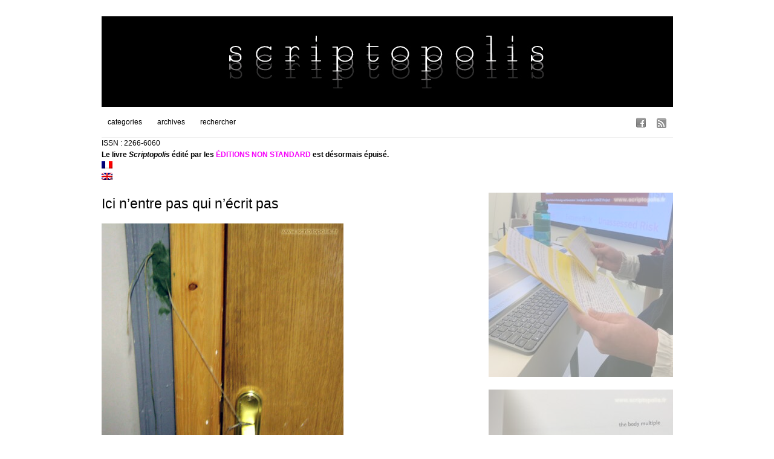

--- FILE ---
content_type: text/html; charset=UTF-8
request_url: http://www.scriptopolis.fr/ici-nentre-pas-qui-necrit-pas/
body_size: 13744
content:
<!DOCTYPE html PUBLIC "-//W3C//DTD XHTML 1.0 Transitional//EN" "http://www.w3.org/TR/xhtml1/DTD/xhtml1-transitional.dtd">
<html xmlns="http://www.w3.org/1999/xhtml">
<head>
	<title>— scriptopolis — &raquo; Ici n&rsquo;entre pas qui n&rsquo;écrit pas</title>
	<meta http-equiv="Content-Type" content="text/html; charset=utf-8" />	
	<meta name="generator" content="WordPress 6.3.7" /> <!-- leave this for stats please -->

	<link rel="stylesheet" href="http://www.scriptopolis.fr/wp-content/themes/imbalance/reset.css" type="text/css" media="screen" />
	<link rel="stylesheet" href="http://www.scriptopolis.fr/wp-content/themes/imbalance/style.css" type="text/css" media="screen" />
	<!--[if IE]><meta http-equiv="X-UA-Compatible" content="IE=edge;chrome=1"><![endif]-->
    <!--[if IE 7]>
        <link rel="stylesheet" href="http://www.scriptopolis.fr/wp-content/themes/imbalance/ie7.css" type="text/css" media="screen" />
    <![endif]-->
    <!--[if IE 6]>
        <link rel="stylesheet" href="http://www.scriptopolis.fr/wp-content/themes/imbalance/ie6.css" type="text/css" media="screen" />
    <![endif]-->
    <link rel="shortcut icon" href="http://www.scriptopolis.fr/wp-content/themes/imbalance/favicon.ico" type="image/x-icon" />
    <link rel="alternate" type="application/rss+xml" title="RSS 2.0" href="https://www.scriptopolis.fr/feed/" />
	<link rel="alternate" type="text/xml" title="RSS .92" href="https://www.scriptopolis.fr/feed/rss/" />
	<link rel="alternate" type="application/atom+xml" title="Atom 0.3" href="https://www.scriptopolis.fr/feed/atom/" />
	<link rel="pingback" href="http://www.scriptopolis.fr/xmlrpc.php" />

		    <meta name='robots' content='max-image-preview:large' />
<link rel='dns-prefetch' href='//secure.gravatar.com' />
<link rel='dns-prefetch' href='//stats.wp.com' />
<link rel='dns-prefetch' href='//v0.wordpress.com' />
<link rel="alternate" type="application/rss+xml" title="— scriptopolis — &raquo; Ici n&rsquo;entre pas qui n&rsquo;écrit pas Flux des commentaires" href="https://www.scriptopolis.fr/ici-nentre-pas-qui-necrit-pas/feed/" />
<script type="text/javascript">
window._wpemojiSettings = {"baseUrl":"https:\/\/s.w.org\/images\/core\/emoji\/14.0.0\/72x72\/","ext":".png","svgUrl":"https:\/\/s.w.org\/images\/core\/emoji\/14.0.0\/svg\/","svgExt":".svg","source":{"concatemoji":"http:\/\/www.scriptopolis.fr\/wp-includes\/js\/wp-emoji-release.min.js?ver=6.3.7"}};
/*! This file is auto-generated */
!function(i,n){var o,s,e;function c(e){try{var t={supportTests:e,timestamp:(new Date).valueOf()};sessionStorage.setItem(o,JSON.stringify(t))}catch(e){}}function p(e,t,n){e.clearRect(0,0,e.canvas.width,e.canvas.height),e.fillText(t,0,0);var t=new Uint32Array(e.getImageData(0,0,e.canvas.width,e.canvas.height).data),r=(e.clearRect(0,0,e.canvas.width,e.canvas.height),e.fillText(n,0,0),new Uint32Array(e.getImageData(0,0,e.canvas.width,e.canvas.height).data));return t.every(function(e,t){return e===r[t]})}function u(e,t,n){switch(t){case"flag":return n(e,"\ud83c\udff3\ufe0f\u200d\u26a7\ufe0f","\ud83c\udff3\ufe0f\u200b\u26a7\ufe0f")?!1:!n(e,"\ud83c\uddfa\ud83c\uddf3","\ud83c\uddfa\u200b\ud83c\uddf3")&&!n(e,"\ud83c\udff4\udb40\udc67\udb40\udc62\udb40\udc65\udb40\udc6e\udb40\udc67\udb40\udc7f","\ud83c\udff4\u200b\udb40\udc67\u200b\udb40\udc62\u200b\udb40\udc65\u200b\udb40\udc6e\u200b\udb40\udc67\u200b\udb40\udc7f");case"emoji":return!n(e,"\ud83e\udef1\ud83c\udffb\u200d\ud83e\udef2\ud83c\udfff","\ud83e\udef1\ud83c\udffb\u200b\ud83e\udef2\ud83c\udfff")}return!1}function f(e,t,n){var r="undefined"!=typeof WorkerGlobalScope&&self instanceof WorkerGlobalScope?new OffscreenCanvas(300,150):i.createElement("canvas"),a=r.getContext("2d",{willReadFrequently:!0}),o=(a.textBaseline="top",a.font="600 32px Arial",{});return e.forEach(function(e){o[e]=t(a,e,n)}),o}function t(e){var t=i.createElement("script");t.src=e,t.defer=!0,i.head.appendChild(t)}"undefined"!=typeof Promise&&(o="wpEmojiSettingsSupports",s=["flag","emoji"],n.supports={everything:!0,everythingExceptFlag:!0},e=new Promise(function(e){i.addEventListener("DOMContentLoaded",e,{once:!0})}),new Promise(function(t){var n=function(){try{var e=JSON.parse(sessionStorage.getItem(o));if("object"==typeof e&&"number"==typeof e.timestamp&&(new Date).valueOf()<e.timestamp+604800&&"object"==typeof e.supportTests)return e.supportTests}catch(e){}return null}();if(!n){if("undefined"!=typeof Worker&&"undefined"!=typeof OffscreenCanvas&&"undefined"!=typeof URL&&URL.createObjectURL&&"undefined"!=typeof Blob)try{var e="postMessage("+f.toString()+"("+[JSON.stringify(s),u.toString(),p.toString()].join(",")+"));",r=new Blob([e],{type:"text/javascript"}),a=new Worker(URL.createObjectURL(r),{name:"wpTestEmojiSupports"});return void(a.onmessage=function(e){c(n=e.data),a.terminate(),t(n)})}catch(e){}c(n=f(s,u,p))}t(n)}).then(function(e){for(var t in e)n.supports[t]=e[t],n.supports.everything=n.supports.everything&&n.supports[t],"flag"!==t&&(n.supports.everythingExceptFlag=n.supports.everythingExceptFlag&&n.supports[t]);n.supports.everythingExceptFlag=n.supports.everythingExceptFlag&&!n.supports.flag,n.DOMReady=!1,n.readyCallback=function(){n.DOMReady=!0}}).then(function(){return e}).then(function(){var e;n.supports.everything||(n.readyCallback(),(e=n.source||{}).concatemoji?t(e.concatemoji):e.wpemoji&&e.twemoji&&(t(e.twemoji),t(e.wpemoji)))}))}((window,document),window._wpemojiSettings);
</script>
<style type="text/css">
img.wp-smiley,
img.emoji {
	display: inline !important;
	border: none !important;
	box-shadow: none !important;
	height: 1em !important;
	width: 1em !important;
	margin: 0 0.07em !important;
	vertical-align: -0.1em !important;
	background: none !important;
	padding: 0 !important;
}
</style>
	<link rel='stylesheet' id='wp-block-library-css' href='http://www.scriptopolis.fr/wp-includes/css/dist/block-library/style.min.css?ver=6.3.7' type='text/css' media='all' />
<style id='wp-block-library-inline-css' type='text/css'>
.has-text-align-justify{text-align:justify;}
</style>
<style id='activitypub-followers-style-inline-css' type='text/css'>
.activitypub-follower-block.is-style-compact .activitypub-handle,.activitypub-follower-block.is-style-compact .sep{display:none}.activitypub-follower-block.is-style-with-lines ul li{border-bottom:.5px solid;margin-bottom:.5rem;padding-bottom:.5rem}.activitypub-follower-block.is-style-with-lines ul li:last-child{border-bottom:none}.activitypub-follower-block.is-style-with-lines .activitypub-handle,.activitypub-follower-block.is-style-with-lines .activitypub-name{text-decoration:none}.activitypub-follower-block.is-style-with-lines .activitypub-handle:hover,.activitypub-follower-block.is-style-with-lines .activitypub-name:hover{text-decoration:underline}.activitypub-follower-block ul{margin:0!important;padding:0!important}.activitypub-follower-block li{display:flex;margin-bottom:1rem}.activitypub-follower-block img{border-radius:50%;height:40px;margin-right:var(--wp--preset--spacing--20,.5rem);width:40px}.activitypub-follower-block .activitypub-link{align-items:center;color:inherit!important;display:flex;flex-flow:row nowrap;max-width:100%;text-decoration:none!important}.activitypub-follower-block .activitypub-handle,.activitypub-follower-block .activitypub-name{text-decoration:underline;text-decoration-thickness:.8px;text-underline-position:under}.activitypub-follower-block .activitypub-handle:hover,.activitypub-follower-block .activitypub-name:hover{text-decoration:none}.activitypub-follower-block .activitypub-name{font-size:var(--wp--preset--font-size--normal,16px)}.activitypub-follower-block .activitypub-actor{font-size:var(--wp--preset--font-size--small,13px);overflow:hidden;text-overflow:ellipsis;white-space:nowrap}.activitypub-follower-block .sep{padding:0 .2rem}.activitypub-follower-block .wp-block-query-pagination{margin-top:1.5rem}.activitypub-follower-block .activitypub-pager{cursor:default}.activitypub-follower-block .activitypub-pager.current{opacity:.33}.activitypub-follower-block .page-numbers{padding:0 .2rem}.activitypub-follower-block .page-numbers.current{font-weight:700;opacity:1}

</style>
<style id='activitypub-follow-me-style-inline-css' type='text/css'>
.activitypub__modal.components-modal__frame{background-color:#f7f7f7;color:#333}.activitypub__modal.components-modal__frame .components-modal__header-heading,.activitypub__modal.components-modal__frame h4{color:#333;letter-spacing:inherit;word-spacing:inherit}.activitypub__modal.components-modal__frame .components-modal__header .components-button:hover{color:var(--color-white)}.activitypub__dialog{max-width:40em}.activitypub__dialog h4{line-height:1;margin:0}.activitypub__dialog .activitypub-dialog__section{margin-bottom:2em}.activitypub__dialog .activitypub-dialog__remember{margin-top:1em}.activitypub__dialog .activitypub-dialog__description{font-size:var(--wp--preset--font-size--normal,.75rem);margin:.33em 0 1em}.activitypub__dialog .activitypub-dialog__button-group{align-items:flex-end;display:flex;justify-content:flex-end}.activitypub__dialog .activitypub-dialog__button-group svg{height:21px;margin-right:.5em;width:21px}.activitypub__dialog .activitypub-dialog__button-group input{background-color:var(--wp--preset--color--white);border-radius:50px 0 0 50px;border-width:1px;border:1px solid var(--wp--preset--color--black);color:var(--wp--preset--color--black);flex:1;font-size:16px;height:inherit;line-height:1;margin-right:0;padding:15px 23px}.activitypub__dialog .activitypub-dialog__button-group button{align-self:center;background-color:var(--wp--preset--color--black);border-radius:0 50px 50px 0;border-width:1px;color:var(--wp--preset--color--white);font-size:16px;height:inherit;line-height:1;margin-left:0;padding:15px 23px;text-decoration:none}.activitypub__dialog .activitypub-dialog__button-group button:hover{border:inherit}.activitypub-follow-me-block-wrapper{width:100%}.activitypub-follow-me-block-wrapper.has-background .activitypub-profile,.activitypub-follow-me-block-wrapper.has-border-color .activitypub-profile{padding-left:1rem;padding-right:1rem}.activitypub-follow-me-block-wrapper .activitypub-profile{align-items:center;display:flex;padding:1rem 0}.activitypub-follow-me-block-wrapper .activitypub-profile .activitypub-profile__avatar{border-radius:50%;height:75px;margin-right:1rem;width:75px}.activitypub-follow-me-block-wrapper .activitypub-profile .activitypub-profile__content{flex:1;min-width:0}.activitypub-follow-me-block-wrapper .activitypub-profile .activitypub-profile__handle,.activitypub-follow-me-block-wrapper .activitypub-profile .activitypub-profile__name{line-height:1.2;margin:0;overflow:hidden;text-overflow:ellipsis;white-space:nowrap}.activitypub-follow-me-block-wrapper .activitypub-profile .activitypub-profile__name{font-size:1.25em}.activitypub-follow-me-block-wrapper .activitypub-profile .activitypub-profile__follow{align-self:center;background-color:var(--wp--preset--color--black);color:var(--wp--preset--color--white);margin-left:1rem}

</style>
<link rel='stylesheet' id='wp-components-css' href='http://www.scriptopolis.fr/wp-includes/css/dist/components/style.min.css?ver=6.3.7' type='text/css' media='all' />
<style id='activitypub-reactions-style-inline-css' type='text/css'>
.activitypub-reactions h6{border-top:1px solid;border-top-color:var(--wp--preset--color--contrast-2);display:inline-block;padding-top:.5em}.activitypub-reactions .reaction-group{align-items:center;display:flex;gap:.75em;justify-content:flex-start;margin:.5em 0;position:relative;width:100%}@media(max-width:782px){.activitypub-reactions .reaction-group:has(.reaction-avatars:not(:empty)){justify-content:space-between}}.activitypub-reactions .reaction-avatars{align-items:center;display:flex;flex-direction:row;list-style:none;margin:0;padding:0}.activitypub-reactions .reaction-avatars li{margin:0 -10px 0 0;padding:0}.activitypub-reactions .reaction-avatars li:last-child{margin-right:0}.activitypub-reactions .reaction-avatars li a{display:block;text-decoration:none}.activitypub-reactions .reaction-avatars .reaction-avatar{border:.5px solid var(--wp--preset--color--contrast,hsla(0,0%,100%,.8));border-radius:50%;box-shadow:0 0 0 .5px hsla(0,0%,100%,.8),0 1px 3px rgba(0,0,0,.2);height:32px;transition:transform .6s cubic-bezier(.34,1.56,.64,1);width:32px;will-change:transform}.activitypub-reactions .reaction-avatars .reaction-avatar.wave-active{transform:translateY(-5px)}.activitypub-reactions .reaction-avatars .reaction-avatar.wave-active.rotate-clockwise{transform:translateY(-5px) rotate(30deg)}.activitypub-reactions .reaction-avatars .reaction-avatar.wave-active.rotate-counter{transform:translateY(-5px) rotate(-30deg)}.activitypub-reactions .reaction-avatars .reaction-avatar:hover{position:relative;z-index:1}.activitypub-reactions .reaction-label.components-button{color:var(--wp--preset--color--contrast,--wp--preset--color--secondary,#2271b1);flex:0 0 auto;height:auto;padding:0;text-decoration:none;white-space:nowrap}.activitypub-reactions .reaction-label.components-button:hover{color:var(--wp--preset--color--contrast,--wp--preset--color--secondary,#135e96);text-decoration:underline}.activitypub-reactions .reaction-label.components-button:focus:not(:disabled){box-shadow:none;outline:1px solid var(--wp--preset--color--contrast,#135e96);outline-offset:2px}.activitypub-reaction-list{background-color:var(--wp--preset--color--background,var(--wp--preset--color--custom-background,var(--wp--preset--color--base)));list-style:none;margin:0;max-width:300px;padding:.25em 1.3em .25em .7em;width:-moz-max-content;width:max-content}.activitypub-reaction-list ul{margin:0;padding:0}.activitypub-reaction-list li{font-size:var(--wp--preset--font-size--small);margin:0;padding:0}.activitypub-reaction-list a{align-items:center;color:var(--wp--preset--color--contrast,var(--wp--preset--color--secondary));display:flex;font-size:var(--wp--preset--font-size--small,.75rem);gap:.5em;justify-content:flex-start;padding:.5em;text-decoration:none}.activitypub-reaction-list a:hover{text-decoration:underline}.activitypub-reaction-list a img{border-radius:50%;flex:none;height:24px;width:24px}

</style>
<link rel='stylesheet' id='mediaelement-css' href='http://www.scriptopolis.fr/wp-includes/js/mediaelement/mediaelementplayer-legacy.min.css?ver=4.2.17' type='text/css' media='all' />
<link rel='stylesheet' id='wp-mediaelement-css' href='http://www.scriptopolis.fr/wp-includes/js/mediaelement/wp-mediaelement.min.css?ver=6.3.7' type='text/css' media='all' />
<style id='classic-theme-styles-inline-css' type='text/css'>
/*! This file is auto-generated */
.wp-block-button__link{color:#fff;background-color:#32373c;border-radius:9999px;box-shadow:none;text-decoration:none;padding:calc(.667em + 2px) calc(1.333em + 2px);font-size:1.125em}.wp-block-file__button{background:#32373c;color:#fff;text-decoration:none}
</style>
<style id='global-styles-inline-css' type='text/css'>
body{--wp--preset--color--black: #000000;--wp--preset--color--cyan-bluish-gray: #abb8c3;--wp--preset--color--white: #ffffff;--wp--preset--color--pale-pink: #f78da7;--wp--preset--color--vivid-red: #cf2e2e;--wp--preset--color--luminous-vivid-orange: #ff6900;--wp--preset--color--luminous-vivid-amber: #fcb900;--wp--preset--color--light-green-cyan: #7bdcb5;--wp--preset--color--vivid-green-cyan: #00d084;--wp--preset--color--pale-cyan-blue: #8ed1fc;--wp--preset--color--vivid-cyan-blue: #0693e3;--wp--preset--color--vivid-purple: #9b51e0;--wp--preset--gradient--vivid-cyan-blue-to-vivid-purple: linear-gradient(135deg,rgba(6,147,227,1) 0%,rgb(155,81,224) 100%);--wp--preset--gradient--light-green-cyan-to-vivid-green-cyan: linear-gradient(135deg,rgb(122,220,180) 0%,rgb(0,208,130) 100%);--wp--preset--gradient--luminous-vivid-amber-to-luminous-vivid-orange: linear-gradient(135deg,rgba(252,185,0,1) 0%,rgba(255,105,0,1) 100%);--wp--preset--gradient--luminous-vivid-orange-to-vivid-red: linear-gradient(135deg,rgba(255,105,0,1) 0%,rgb(207,46,46) 100%);--wp--preset--gradient--very-light-gray-to-cyan-bluish-gray: linear-gradient(135deg,rgb(238,238,238) 0%,rgb(169,184,195) 100%);--wp--preset--gradient--cool-to-warm-spectrum: linear-gradient(135deg,rgb(74,234,220) 0%,rgb(151,120,209) 20%,rgb(207,42,186) 40%,rgb(238,44,130) 60%,rgb(251,105,98) 80%,rgb(254,248,76) 100%);--wp--preset--gradient--blush-light-purple: linear-gradient(135deg,rgb(255,206,236) 0%,rgb(152,150,240) 100%);--wp--preset--gradient--blush-bordeaux: linear-gradient(135deg,rgb(254,205,165) 0%,rgb(254,45,45) 50%,rgb(107,0,62) 100%);--wp--preset--gradient--luminous-dusk: linear-gradient(135deg,rgb(255,203,112) 0%,rgb(199,81,192) 50%,rgb(65,88,208) 100%);--wp--preset--gradient--pale-ocean: linear-gradient(135deg,rgb(255,245,203) 0%,rgb(182,227,212) 50%,rgb(51,167,181) 100%);--wp--preset--gradient--electric-grass: linear-gradient(135deg,rgb(202,248,128) 0%,rgb(113,206,126) 100%);--wp--preset--gradient--midnight: linear-gradient(135deg,rgb(2,3,129) 0%,rgb(40,116,252) 100%);--wp--preset--font-size--small: 13px;--wp--preset--font-size--medium: 20px;--wp--preset--font-size--large: 36px;--wp--preset--font-size--x-large: 42px;--wp--preset--spacing--20: 0.44rem;--wp--preset--spacing--30: 0.67rem;--wp--preset--spacing--40: 1rem;--wp--preset--spacing--50: 1.5rem;--wp--preset--spacing--60: 2.25rem;--wp--preset--spacing--70: 3.38rem;--wp--preset--spacing--80: 5.06rem;--wp--preset--shadow--natural: 6px 6px 9px rgba(0, 0, 0, 0.2);--wp--preset--shadow--deep: 12px 12px 50px rgba(0, 0, 0, 0.4);--wp--preset--shadow--sharp: 6px 6px 0px rgba(0, 0, 0, 0.2);--wp--preset--shadow--outlined: 6px 6px 0px -3px rgba(255, 255, 255, 1), 6px 6px rgba(0, 0, 0, 1);--wp--preset--shadow--crisp: 6px 6px 0px rgba(0, 0, 0, 1);}:where(.is-layout-flex){gap: 0.5em;}:where(.is-layout-grid){gap: 0.5em;}body .is-layout-flow > .alignleft{float: left;margin-inline-start: 0;margin-inline-end: 2em;}body .is-layout-flow > .alignright{float: right;margin-inline-start: 2em;margin-inline-end: 0;}body .is-layout-flow > .aligncenter{margin-left: auto !important;margin-right: auto !important;}body .is-layout-constrained > .alignleft{float: left;margin-inline-start: 0;margin-inline-end: 2em;}body .is-layout-constrained > .alignright{float: right;margin-inline-start: 2em;margin-inline-end: 0;}body .is-layout-constrained > .aligncenter{margin-left: auto !important;margin-right: auto !important;}body .is-layout-constrained > :where(:not(.alignleft):not(.alignright):not(.alignfull)){max-width: var(--wp--style--global--content-size);margin-left: auto !important;margin-right: auto !important;}body .is-layout-constrained > .alignwide{max-width: var(--wp--style--global--wide-size);}body .is-layout-flex{display: flex;}body .is-layout-flex{flex-wrap: wrap;align-items: center;}body .is-layout-flex > *{margin: 0;}body .is-layout-grid{display: grid;}body .is-layout-grid > *{margin: 0;}:where(.wp-block-columns.is-layout-flex){gap: 2em;}:where(.wp-block-columns.is-layout-grid){gap: 2em;}:where(.wp-block-post-template.is-layout-flex){gap: 1.25em;}:where(.wp-block-post-template.is-layout-grid){gap: 1.25em;}.has-black-color{color: var(--wp--preset--color--black) !important;}.has-cyan-bluish-gray-color{color: var(--wp--preset--color--cyan-bluish-gray) !important;}.has-white-color{color: var(--wp--preset--color--white) !important;}.has-pale-pink-color{color: var(--wp--preset--color--pale-pink) !important;}.has-vivid-red-color{color: var(--wp--preset--color--vivid-red) !important;}.has-luminous-vivid-orange-color{color: var(--wp--preset--color--luminous-vivid-orange) !important;}.has-luminous-vivid-amber-color{color: var(--wp--preset--color--luminous-vivid-amber) !important;}.has-light-green-cyan-color{color: var(--wp--preset--color--light-green-cyan) !important;}.has-vivid-green-cyan-color{color: var(--wp--preset--color--vivid-green-cyan) !important;}.has-pale-cyan-blue-color{color: var(--wp--preset--color--pale-cyan-blue) !important;}.has-vivid-cyan-blue-color{color: var(--wp--preset--color--vivid-cyan-blue) !important;}.has-vivid-purple-color{color: var(--wp--preset--color--vivid-purple) !important;}.has-black-background-color{background-color: var(--wp--preset--color--black) !important;}.has-cyan-bluish-gray-background-color{background-color: var(--wp--preset--color--cyan-bluish-gray) !important;}.has-white-background-color{background-color: var(--wp--preset--color--white) !important;}.has-pale-pink-background-color{background-color: var(--wp--preset--color--pale-pink) !important;}.has-vivid-red-background-color{background-color: var(--wp--preset--color--vivid-red) !important;}.has-luminous-vivid-orange-background-color{background-color: var(--wp--preset--color--luminous-vivid-orange) !important;}.has-luminous-vivid-amber-background-color{background-color: var(--wp--preset--color--luminous-vivid-amber) !important;}.has-light-green-cyan-background-color{background-color: var(--wp--preset--color--light-green-cyan) !important;}.has-vivid-green-cyan-background-color{background-color: var(--wp--preset--color--vivid-green-cyan) !important;}.has-pale-cyan-blue-background-color{background-color: var(--wp--preset--color--pale-cyan-blue) !important;}.has-vivid-cyan-blue-background-color{background-color: var(--wp--preset--color--vivid-cyan-blue) !important;}.has-vivid-purple-background-color{background-color: var(--wp--preset--color--vivid-purple) !important;}.has-black-border-color{border-color: var(--wp--preset--color--black) !important;}.has-cyan-bluish-gray-border-color{border-color: var(--wp--preset--color--cyan-bluish-gray) !important;}.has-white-border-color{border-color: var(--wp--preset--color--white) !important;}.has-pale-pink-border-color{border-color: var(--wp--preset--color--pale-pink) !important;}.has-vivid-red-border-color{border-color: var(--wp--preset--color--vivid-red) !important;}.has-luminous-vivid-orange-border-color{border-color: var(--wp--preset--color--luminous-vivid-orange) !important;}.has-luminous-vivid-amber-border-color{border-color: var(--wp--preset--color--luminous-vivid-amber) !important;}.has-light-green-cyan-border-color{border-color: var(--wp--preset--color--light-green-cyan) !important;}.has-vivid-green-cyan-border-color{border-color: var(--wp--preset--color--vivid-green-cyan) !important;}.has-pale-cyan-blue-border-color{border-color: var(--wp--preset--color--pale-cyan-blue) !important;}.has-vivid-cyan-blue-border-color{border-color: var(--wp--preset--color--vivid-cyan-blue) !important;}.has-vivid-purple-border-color{border-color: var(--wp--preset--color--vivid-purple) !important;}.has-vivid-cyan-blue-to-vivid-purple-gradient-background{background: var(--wp--preset--gradient--vivid-cyan-blue-to-vivid-purple) !important;}.has-light-green-cyan-to-vivid-green-cyan-gradient-background{background: var(--wp--preset--gradient--light-green-cyan-to-vivid-green-cyan) !important;}.has-luminous-vivid-amber-to-luminous-vivid-orange-gradient-background{background: var(--wp--preset--gradient--luminous-vivid-amber-to-luminous-vivid-orange) !important;}.has-luminous-vivid-orange-to-vivid-red-gradient-background{background: var(--wp--preset--gradient--luminous-vivid-orange-to-vivid-red) !important;}.has-very-light-gray-to-cyan-bluish-gray-gradient-background{background: var(--wp--preset--gradient--very-light-gray-to-cyan-bluish-gray) !important;}.has-cool-to-warm-spectrum-gradient-background{background: var(--wp--preset--gradient--cool-to-warm-spectrum) !important;}.has-blush-light-purple-gradient-background{background: var(--wp--preset--gradient--blush-light-purple) !important;}.has-blush-bordeaux-gradient-background{background: var(--wp--preset--gradient--blush-bordeaux) !important;}.has-luminous-dusk-gradient-background{background: var(--wp--preset--gradient--luminous-dusk) !important;}.has-pale-ocean-gradient-background{background: var(--wp--preset--gradient--pale-ocean) !important;}.has-electric-grass-gradient-background{background: var(--wp--preset--gradient--electric-grass) !important;}.has-midnight-gradient-background{background: var(--wp--preset--gradient--midnight) !important;}.has-small-font-size{font-size: var(--wp--preset--font-size--small) !important;}.has-medium-font-size{font-size: var(--wp--preset--font-size--medium) !important;}.has-large-font-size{font-size: var(--wp--preset--font-size--large) !important;}.has-x-large-font-size{font-size: var(--wp--preset--font-size--x-large) !important;}
.wp-block-navigation a:where(:not(.wp-element-button)){color: inherit;}
:where(.wp-block-post-template.is-layout-flex){gap: 1.25em;}:where(.wp-block-post-template.is-layout-grid){gap: 1.25em;}
:where(.wp-block-columns.is-layout-flex){gap: 2em;}:where(.wp-block-columns.is-layout-grid){gap: 2em;}
.wp-block-pullquote{font-size: 1.5em;line-height: 1.6;}
</style>
<link rel='stylesheet' id='arpw-style-css' href='http://www.scriptopolis.fr/wp-content/plugins/advanced-random-posts-widget/assets/css/arpw-frontend.css?ver=6.3.7' type='text/css' media='all' />
<link rel='stylesheet' id='wp-pagenavi-css' href='http://www.scriptopolis.fr/wp-content/plugins/wp-pagenavi/pagenavi-css.css?ver=2.70' type='text/css' media='all' />
<link rel='stylesheet' id='jetpack_css-css' href='http://www.scriptopolis.fr/wp-content/plugins/jetpack/css/jetpack.css?ver=13.0.1' type='text/css' media='all' />
<script type='text/javascript' src='http://www.scriptopolis.fr/wp-includes/js/jquery/jquery.min.js?ver=3.7.0' id='jquery-core-js'></script>
<script type='text/javascript' src='http://www.scriptopolis.fr/wp-includes/js/jquery/jquery-migrate.min.js?ver=3.4.1' id='jquery-migrate-js'></script>
<link rel="https://api.w.org/" href="https://www.scriptopolis.fr/wp-json/" /><link rel="alternate" type="application/json" href="https://www.scriptopolis.fr/wp-json/wp/v2/posts/1346" /><link rel="EditURI" type="application/rsd+xml" title="RSD" href="https://www.scriptopolis.fr/xmlrpc.php?rsd" />
<meta name="generator" content="WordPress 6.3.7" />
<link rel="canonical" href="https://www.scriptopolis.fr/ici-nentre-pas-qui-necrit-pas/" />
<link rel='shortlink' href='https://wp.me/pDxzW-lI' />
<link rel="alternate" type="application/json+oembed" href="https://www.scriptopolis.fr/wp-json/oembed/1.0/embed?url=https%3A%2F%2Fwww.scriptopolis.fr%2Fici-nentre-pas-qui-necrit-pas%2F" />
<link rel="alternate" type="text/xml+oembed" href="https://www.scriptopolis.fr/wp-json/oembed/1.0/embed?url=https%3A%2F%2Fwww.scriptopolis.fr%2Fici-nentre-pas-qui-necrit-pas%2F&#038;format=xml" />
                <script>
                    var ajaxUrl = 'https://www.scriptopolis.fr/wp-admin/admin-ajax.php';
                </script>
        <style type="text/css">
.qtranxs_flag_fr {background-image: url(http://www.scriptopolis.fr/wp-content/plugins/qtranslate-x/flags/fr.png); background-repeat: no-repeat;}
.qtranxs_flag_en {background-image: url(http://www.scriptopolis.fr/wp-content/plugins/qtranslate-x/flags/gb.png); background-repeat: no-repeat;}
</style>
<link hreflang="fr" href="http://www.scriptopolis.fr/fr/ici-nentre-pas-qui-necrit-pas/" rel="alternate" />
<link hreflang="en" href="http://www.scriptopolis.fr/en/ici-nentre-pas-qui-necrit-pas/" rel="alternate" />
<link hreflang="x-default" href="http://www.scriptopolis.fr/ici-nentre-pas-qui-necrit-pas/" rel="alternate" />
<meta name="generator" content="qTranslate-X 3.4.6.8" />
	<style>img#wpstats{display:none}</style>
		<meta property="fediverse:creator" name="fediverse:creator" content="scripto@www.scriptopolis.fr" />
<style data-context="foundation-flickity-css">/*! Flickity v2.0.2
http://flickity.metafizzy.co
---------------------------------------------- */.flickity-enabled{position:relative}.flickity-enabled:focus{outline:0}.flickity-viewport{overflow:hidden;position:relative;height:100%}.flickity-slider{position:absolute;width:100%;height:100%}.flickity-enabled.is-draggable{-webkit-tap-highlight-color:transparent;tap-highlight-color:transparent;-webkit-user-select:none;-moz-user-select:none;-ms-user-select:none;user-select:none}.flickity-enabled.is-draggable .flickity-viewport{cursor:move;cursor:-webkit-grab;cursor:grab}.flickity-enabled.is-draggable .flickity-viewport.is-pointer-down{cursor:-webkit-grabbing;cursor:grabbing}.flickity-prev-next-button{position:absolute;top:50%;width:44px;height:44px;border:none;border-radius:50%;background:#fff;background:hsla(0,0%,100%,.75);cursor:pointer;-webkit-transform:translateY(-50%);transform:translateY(-50%)}.flickity-prev-next-button:hover{background:#fff}.flickity-prev-next-button:focus{outline:0;box-shadow:0 0 0 5px #09f}.flickity-prev-next-button:active{opacity:.6}.flickity-prev-next-button.previous{left:10px}.flickity-prev-next-button.next{right:10px}.flickity-rtl .flickity-prev-next-button.previous{left:auto;right:10px}.flickity-rtl .flickity-prev-next-button.next{right:auto;left:10px}.flickity-prev-next-button:disabled{opacity:.3;cursor:auto}.flickity-prev-next-button svg{position:absolute;left:20%;top:20%;width:60%;height:60%}.flickity-prev-next-button .arrow{fill:#333}.flickity-page-dots{position:absolute;width:100%;bottom:-25px;padding:0;margin:0;list-style:none;text-align:center;line-height:1}.flickity-rtl .flickity-page-dots{direction:rtl}.flickity-page-dots .dot{display:inline-block;width:10px;height:10px;margin:0 8px;background:#333;border-radius:50%;opacity:.25;cursor:pointer}.flickity-page-dots .dot.is-selected{opacity:1}</style><style data-context="foundation-slideout-css">.slideout-menu{position:fixed;left:0;top:0;bottom:0;right:auto;z-index:0;width:256px;overflow-y:auto;-webkit-overflow-scrolling:touch;display:none}.slideout-menu.pushit-right{left:auto;right:0}.slideout-panel{position:relative;z-index:1;will-change:transform}.slideout-open,.slideout-open .slideout-panel,.slideout-open body{overflow:hidden}.slideout-open .slideout-menu{display:block}.pushit{display:none}</style>
<link rel="alternate" title="ActivityPub (JSON)" type="application/activity+json" href="https://www.scriptopolis.fr/ici-nentre-pas-qui-necrit-pas/" />

<!-- Jetpack Open Graph Tags -->
<meta property="og:type" content="article" />
<meta property="og:title" content="Ici n&rsquo;entre pas qui n&rsquo;écrit pas" />
<meta property="og:url" content="https://www.scriptopolis.fr/ici-nentre-pas-qui-necrit-pas/" />
<meta property="og:description" content="Moscou; Octobre 2009. Ça ressemble à un lieu de crime ou à la porte d’un appartement dont les biens auraient été saisis par décision de justice. Ce n’est qu’un dépôt d’archives, celui des archives …" />
<meta property="article:published_time" content="2009-10-14T20:19:27+00:00" />
<meta property="article:modified_time" content="2012-12-08T21:20:17+00:00" />
<meta property="og:site_name" content="— scriptopolis —" />
<meta property="og:image" content="https://www.scriptopolis.fr/wp-content/uploads/2012/12/scelle.jpg" />
<meta property="og:image:width" content="400" />
<meta property="og:image:height" content="400" />
<meta property="og:image:alt" content="" />
<meta property="og:locale" content="fr_FR" />
<meta name="twitter:text:title" content="Ici n&rsquo;entre pas qui n&rsquo;écrit pas" />
<meta name="twitter:image" content="https://www.scriptopolis.fr/wp-content/uploads/2012/12/scelle.jpg?w=640" />
<meta name="twitter:card" content="summary_large_image" />

<!-- End Jetpack Open Graph Tags -->

<script>var _activityPubOptions = {"namespace":"activitypub\/1.0","defaultAvatarUrl":"http:\/\/www.scriptopolis.fr\/wp-content\/plugins\/activitypub\/assets\/img\/mp.jpg","enabled":{"site":true,"users":false}};</script><style>.ios7.web-app-mode.has-fixed header{ background-color: rgba(3,122,221,.88);}</style>    <script src="http://www.scriptopolis.fr/wp-content/themes/imbalance/js/columnizer.js" type="text/javascript"></script>
    <script src="http://www.scriptopolis.fr/wp-content/themes/imbalance/js/columnize.js" type="text/javascript"></script>   
    <script type="text/javascript" src="http://www.scriptopolis.fr/wp-content/themes/imbalance/js/animatedcollapse.js"></script>
    <script type="text/javascript" src="http://www.scriptopolis.fr/wp-content/themes/imbalance/js/collapse.js"></script>
</head>
<body class="post-template-default single single-post postid-1346 single-format-standard">

	<div id="outer">
    	<div id="top">
        	<div id="logo">
        		        		<a href="https://www.scriptopolis.fr/"><img src="http://www.scriptopolis.fr/wp-content/uploads/2012/05/Scriptologo1.jpg" alt="— scriptopolis —" /></a>        		
        		        	</div>
        </div>
        <div id="menu">
            <div id="navicons">
                <ul>
                    <li><a id="subscribe" href="https://www.scriptopolis.fr/feed/" title=""></a></li>
                    <li><a id="facebook" href="https://www.facebook.com/pages/Scriptopolis/102355696482140?sk=map&activecategory=Photos&session_id=1333347341" title=""></a></li>					
                </ul>
            </div>


            <div id="cats">
            	<ul>
                	<li><a href="#" rel="toggle[categories]" title=“”>categories</a></li>
                	<li><a href="#" rel="toggle[archives]" title=“”>archives</a></li>
                	<li><a href="#" rel="toggle[search]" title=“”>rechercher</a></li>
                </ul>
            </div>
        </div>

        <div id="categories">
            <ul class="mcol2">
				  	<li class="cat-item cat-item-1"><a href="https://www.scriptopolis.fr/category/uncategorized/">Uncategorized <span>78</span></a>
</li>
	<li class="cat-item cat-item-3"><a href="https://www.scriptopolis.fr/category/activites/">Activités <span>72</span></a>
</li>
	<li class="cat-item cat-item-4"><a href="https://www.scriptopolis.fr/category/ecologies/">Écologies <span>171</span></a>
</li>
	<li class="cat-item cat-item-5"><a href="https://www.scriptopolis.fr/category/enonciations/">Énonciations <span>173</span></a>
</li>
	<li class="cat-item cat-item-6"><a href="https://www.scriptopolis.fr/category/capteurs-et-traceurs/">Capteurs et traçeurs <span>100</span></a>
</li>
	<li class="cat-item cat-item-7"><a href="https://www.scriptopolis.fr/category/circulations/">Circulations <span>83</span></a>
</li>
	<li class="cat-item cat-item-8"><a href="https://www.scriptopolis.fr/category/formes/">Formes <span>53</span></a>
</li>
	<li class="cat-item cat-item-9"><a href="https://www.scriptopolis.fr/category/grand-derangement/">Grand dérangement <span>2</span></a>
</li>
	<li class="cat-item cat-item-10"><a href="https://www.scriptopolis.fr/category/instruments/">Instruments <span>137</span></a>
</li>
	<li class="cat-item cat-item-11"><a href="https://www.scriptopolis.fr/category/linvite-du-vendredi/">Invités <span>74</span></a>
</li>
	<li class="cat-item cat-item-12"><a href="https://www.scriptopolis.fr/category/marquages/">Marquages <span>113</span></a>
</li>
	<li class="cat-item cat-item-13"><a href="https://www.scriptopolis.fr/category/matieres/">Matières <span>95</span></a>
</li>
	<li class="cat-item cat-item-14"><a href="https://www.scriptopolis.fr/category/modes-demploi/">Modes d&#039;emploi <span>135</span></a>
</li>
	<li class="cat-item cat-item-15"><a href="https://www.scriptopolis.fr/category/mots-dordre/">Mots d&#039;ordre <span>100</span></a>
</li>
	<li class="cat-item cat-item-16"><a href="https://www.scriptopolis.fr/category/passages/">Passages <span>39</span></a>
</li>
	<li class="cat-item cat-item-17"><a href="https://www.scriptopolis.fr/category/preuves/">Preuves <span>57</span></a>
</li>
	<li class="cat-item cat-item-83"><a href="https://www.scriptopolis.fr/category/surprise/">Surprise <span>67</span></a>
</li>
	<li class="cat-item cat-item-84"><a href="https://www.scriptopolis.fr/category/vases-communicants/">Vases Communicants <span>7</span></a>
</li>
	<li class="cat-item cat-item-825"><a href="https://www.scriptopolis.fr/category/reference/">Référence <span>4</span></a>
</li>
            </ul>
        </div>
        <div id="archives">
            <ul class="mcol2">
				  	<li><a href='https://www.scriptopolis.fr/2026/01/'>janvier 2026</a></li>
	<li><a href='https://www.scriptopolis.fr/2025/12/'>décembre 2025</a></li>
	<li><a href='https://www.scriptopolis.fr/2025/11/'>novembre 2025</a></li>
	<li><a href='https://www.scriptopolis.fr/2025/10/'>octobre 2025</a></li>
	<li><a href='https://www.scriptopolis.fr/2025/09/'>septembre 2025</a></li>
	<li><a href='https://www.scriptopolis.fr/2025/07/'>juillet 2025</a></li>
	<li><a href='https://www.scriptopolis.fr/2025/06/'>juin 2025</a></li>
	<li><a href='https://www.scriptopolis.fr/2025/05/'>mai 2025</a></li>
	<li><a href='https://www.scriptopolis.fr/2025/04/'>avril 2025</a></li>
	<li><a href='https://www.scriptopolis.fr/2025/03/'>mars 2025</a></li>
	<li><a href='https://www.scriptopolis.fr/2025/02/'>février 2025</a></li>
	<li><a href='https://www.scriptopolis.fr/2025/01/'>janvier 2025</a></li>
	<li><a href='https://www.scriptopolis.fr/2024/12/'>décembre 2024</a></li>
	<li><a href='https://www.scriptopolis.fr/2024/11/'>novembre 2024</a></li>
	<li><a href='https://www.scriptopolis.fr/2024/10/'>octobre 2024</a></li>
	<li><a href='https://www.scriptopolis.fr/2024/09/'>septembre 2024</a></li>
	<li><a href='https://www.scriptopolis.fr/2024/07/'>juillet 2024</a></li>
	<li><a href='https://www.scriptopolis.fr/2024/06/'>juin 2024</a></li>
	<li><a href='https://www.scriptopolis.fr/2024/05/'>mai 2024</a></li>
	<li><a href='https://www.scriptopolis.fr/2024/04/'>avril 2024</a></li>
	<li><a href='https://www.scriptopolis.fr/2024/03/'>mars 2024</a></li>
	<li><a href='https://www.scriptopolis.fr/2024/02/'>février 2024</a></li>
	<li><a href='https://www.scriptopolis.fr/2024/01/'>janvier 2024</a></li>
	<li><a href='https://www.scriptopolis.fr/2023/12/'>décembre 2023</a></li>
	<li><a href='https://www.scriptopolis.fr/2023/11/'>novembre 2023</a></li>
	<li><a href='https://www.scriptopolis.fr/2023/10/'>octobre 2023</a></li>
	<li><a href='https://www.scriptopolis.fr/2023/09/'>septembre 2023</a></li>
	<li><a href='https://www.scriptopolis.fr/2023/07/'>juillet 2023</a></li>
	<li><a href='https://www.scriptopolis.fr/2023/06/'>juin 2023</a></li>
	<li><a href='https://www.scriptopolis.fr/2023/05/'>mai 2023</a></li>
	<li><a href='https://www.scriptopolis.fr/2023/04/'>avril 2023</a></li>
	<li><a href='https://www.scriptopolis.fr/2023/03/'>mars 2023</a></li>
	<li><a href='https://www.scriptopolis.fr/2023/02/'>février 2023</a></li>
	<li><a href='https://www.scriptopolis.fr/2023/01/'>janvier 2023</a></li>
	<li><a href='https://www.scriptopolis.fr/2022/12/'>décembre 2022</a></li>
	<li><a href='https://www.scriptopolis.fr/2022/11/'>novembre 2022</a></li>
	<li><a href='https://www.scriptopolis.fr/2022/10/'>octobre 2022</a></li>
	<li><a href='https://www.scriptopolis.fr/2022/09/'>septembre 2022</a></li>
	<li><a href='https://www.scriptopolis.fr/2022/08/'>août 2022</a></li>
	<li><a href='https://www.scriptopolis.fr/2022/06/'>juin 2022</a></li>
	<li><a href='https://www.scriptopolis.fr/2022/05/'>mai 2022</a></li>
	<li><a href='https://www.scriptopolis.fr/2022/04/'>avril 2022</a></li>
	<li><a href='https://www.scriptopolis.fr/2022/03/'>mars 2022</a></li>
	<li><a href='https://www.scriptopolis.fr/2022/02/'>février 2022</a></li>
	<li><a href='https://www.scriptopolis.fr/2022/01/'>janvier 2022</a></li>
	<li><a href='https://www.scriptopolis.fr/2021/12/'>décembre 2021</a></li>
	<li><a href='https://www.scriptopolis.fr/2021/11/'>novembre 2021</a></li>
	<li><a href='https://www.scriptopolis.fr/2021/10/'>octobre 2021</a></li>
	<li><a href='https://www.scriptopolis.fr/2021/09/'>septembre 2021</a></li>
	<li><a href='https://www.scriptopolis.fr/2021/08/'>août 2021</a></li>
	<li><a href='https://www.scriptopolis.fr/2021/07/'>juillet 2021</a></li>
	<li><a href='https://www.scriptopolis.fr/2021/06/'>juin 2021</a></li>
	<li><a href='https://www.scriptopolis.fr/2021/05/'>mai 2021</a></li>
	<li><a href='https://www.scriptopolis.fr/2021/04/'>avril 2021</a></li>
	<li><a href='https://www.scriptopolis.fr/2021/03/'>mars 2021</a></li>
	<li><a href='https://www.scriptopolis.fr/2021/02/'>février 2021</a></li>
	<li><a href='https://www.scriptopolis.fr/2021/01/'>janvier 2021</a></li>
	<li><a href='https://www.scriptopolis.fr/2020/12/'>décembre 2020</a></li>
	<li><a href='https://www.scriptopolis.fr/2020/11/'>novembre 2020</a></li>
	<li><a href='https://www.scriptopolis.fr/2020/10/'>octobre 2020</a></li>
	<li><a href='https://www.scriptopolis.fr/2020/09/'>septembre 2020</a></li>
	<li><a href='https://www.scriptopolis.fr/2020/08/'>août 2020</a></li>
	<li><a href='https://www.scriptopolis.fr/2020/07/'>juillet 2020</a></li>
	<li><a href='https://www.scriptopolis.fr/2020/06/'>juin 2020</a></li>
	<li><a href='https://www.scriptopolis.fr/2020/05/'>mai 2020</a></li>
	<li><a href='https://www.scriptopolis.fr/2020/04/'>avril 2020</a></li>
	<li><a href='https://www.scriptopolis.fr/2020/03/'>mars 2020</a></li>
	<li><a href='https://www.scriptopolis.fr/2020/02/'>février 2020</a></li>
	<li><a href='https://www.scriptopolis.fr/2020/01/'>janvier 2020</a></li>
	<li><a href='https://www.scriptopolis.fr/2019/12/'>décembre 2019</a></li>
	<li><a href='https://www.scriptopolis.fr/2019/11/'>novembre 2019</a></li>
	<li><a href='https://www.scriptopolis.fr/2019/10/'>octobre 2019</a></li>
	<li><a href='https://www.scriptopolis.fr/2019/09/'>septembre 2019</a></li>
	<li><a href='https://www.scriptopolis.fr/2019/08/'>août 2019</a></li>
	<li><a href='https://www.scriptopolis.fr/2019/07/'>juillet 2019</a></li>
	<li><a href='https://www.scriptopolis.fr/2019/06/'>juin 2019</a></li>
	<li><a href='https://www.scriptopolis.fr/2019/05/'>mai 2019</a></li>
	<li><a href='https://www.scriptopolis.fr/2019/04/'>avril 2019</a></li>
	<li><a href='https://www.scriptopolis.fr/2019/03/'>mars 2019</a></li>
	<li><a href='https://www.scriptopolis.fr/2019/02/'>février 2019</a></li>
	<li><a href='https://www.scriptopolis.fr/2019/01/'>janvier 2019</a></li>
	<li><a href='https://www.scriptopolis.fr/2018/12/'>décembre 2018</a></li>
	<li><a href='https://www.scriptopolis.fr/2018/11/'>novembre 2018</a></li>
	<li><a href='https://www.scriptopolis.fr/2018/10/'>octobre 2018</a></li>
	<li><a href='https://www.scriptopolis.fr/2018/09/'>septembre 2018</a></li>
	<li><a href='https://www.scriptopolis.fr/2018/07/'>juillet 2018</a></li>
	<li><a href='https://www.scriptopolis.fr/2018/06/'>juin 2018</a></li>
	<li><a href='https://www.scriptopolis.fr/2018/05/'>mai 2018</a></li>
	<li><a href='https://www.scriptopolis.fr/2018/04/'>avril 2018</a></li>
	<li><a href='https://www.scriptopolis.fr/2018/03/'>mars 2018</a></li>
	<li><a href='https://www.scriptopolis.fr/2018/02/'>février 2018</a></li>
	<li><a href='https://www.scriptopolis.fr/2018/01/'>janvier 2018</a></li>
	<li><a href='https://www.scriptopolis.fr/2017/12/'>décembre 2017</a></li>
	<li><a href='https://www.scriptopolis.fr/2017/11/'>novembre 2017</a></li>
	<li><a href='https://www.scriptopolis.fr/2017/10/'>octobre 2017</a></li>
	<li><a href='https://www.scriptopolis.fr/2017/09/'>septembre 2017</a></li>
	<li><a href='https://www.scriptopolis.fr/2017/06/'>juin 2017</a></li>
	<li><a href='https://www.scriptopolis.fr/2017/05/'>mai 2017</a></li>
	<li><a href='https://www.scriptopolis.fr/2017/04/'>avril 2017</a></li>
	<li><a href='https://www.scriptopolis.fr/2017/03/'>mars 2017</a></li>
	<li><a href='https://www.scriptopolis.fr/2017/02/'>février 2017</a></li>
	<li><a href='https://www.scriptopolis.fr/2017/01/'>janvier 2017</a></li>
	<li><a href='https://www.scriptopolis.fr/2016/12/'>décembre 2016</a></li>
	<li><a href='https://www.scriptopolis.fr/2016/11/'>novembre 2016</a></li>
	<li><a href='https://www.scriptopolis.fr/2016/10/'>octobre 2016</a></li>
	<li><a href='https://www.scriptopolis.fr/2016/09/'>septembre 2016</a></li>
	<li><a href='https://www.scriptopolis.fr/2016/08/'>août 2016</a></li>
	<li><a href='https://www.scriptopolis.fr/2016/06/'>juin 2016</a></li>
	<li><a href='https://www.scriptopolis.fr/2016/05/'>mai 2016</a></li>
	<li><a href='https://www.scriptopolis.fr/2016/04/'>avril 2016</a></li>
	<li><a href='https://www.scriptopolis.fr/2016/03/'>mars 2016</a></li>
	<li><a href='https://www.scriptopolis.fr/2016/02/'>février 2016</a></li>
	<li><a href='https://www.scriptopolis.fr/2016/01/'>janvier 2016</a></li>
	<li><a href='https://www.scriptopolis.fr/2015/12/'>décembre 2015</a></li>
	<li><a href='https://www.scriptopolis.fr/2015/11/'>novembre 2015</a></li>
	<li><a href='https://www.scriptopolis.fr/2015/10/'>octobre 2015</a></li>
	<li><a href='https://www.scriptopolis.fr/2015/09/'>septembre 2015</a></li>
	<li><a href='https://www.scriptopolis.fr/2015/07/'>juillet 2015</a></li>
	<li><a href='https://www.scriptopolis.fr/2015/06/'>juin 2015</a></li>
	<li><a href='https://www.scriptopolis.fr/2015/05/'>mai 2015</a></li>
	<li><a href='https://www.scriptopolis.fr/2015/04/'>avril 2015</a></li>
	<li><a href='https://www.scriptopolis.fr/2015/03/'>mars 2015</a></li>
	<li><a href='https://www.scriptopolis.fr/2015/02/'>février 2015</a></li>
	<li><a href='https://www.scriptopolis.fr/2015/01/'>janvier 2015</a></li>
	<li><a href='https://www.scriptopolis.fr/2014/12/'>décembre 2014</a></li>
	<li><a href='https://www.scriptopolis.fr/2014/11/'>novembre 2014</a></li>
	<li><a href='https://www.scriptopolis.fr/2014/10/'>octobre 2014</a></li>
	<li><a href='https://www.scriptopolis.fr/2014/09/'>septembre 2014</a></li>
	<li><a href='https://www.scriptopolis.fr/2014/06/'>juin 2014</a></li>
	<li><a href='https://www.scriptopolis.fr/2014/05/'>mai 2014</a></li>
	<li><a href='https://www.scriptopolis.fr/2014/04/'>avril 2014</a></li>
	<li><a href='https://www.scriptopolis.fr/2014/03/'>mars 2014</a></li>
	<li><a href='https://www.scriptopolis.fr/2014/02/'>février 2014</a></li>
	<li><a href='https://www.scriptopolis.fr/2014/01/'>janvier 2014</a></li>
	<li><a href='https://www.scriptopolis.fr/2013/12/'>décembre 2013</a></li>
	<li><a href='https://www.scriptopolis.fr/2013/11/'>novembre 2013</a></li>
	<li><a href='https://www.scriptopolis.fr/2013/10/'>octobre 2013</a></li>
	<li><a href='https://www.scriptopolis.fr/2013/09/'>septembre 2013</a></li>
	<li><a href='https://www.scriptopolis.fr/2013/07/'>juillet 2013</a></li>
	<li><a href='https://www.scriptopolis.fr/2013/06/'>juin 2013</a></li>
	<li><a href='https://www.scriptopolis.fr/2013/05/'>mai 2013</a></li>
	<li><a href='https://www.scriptopolis.fr/2013/04/'>avril 2013</a></li>
	<li><a href='https://www.scriptopolis.fr/2013/03/'>mars 2013</a></li>
	<li><a href='https://www.scriptopolis.fr/2013/02/'>février 2013</a></li>
	<li><a href='https://www.scriptopolis.fr/2013/01/'>janvier 2013</a></li>
	<li><a href='https://www.scriptopolis.fr/2012/12/'>décembre 2012</a></li>
	<li><a href='https://www.scriptopolis.fr/2012/11/'>novembre 2012</a></li>
	<li><a href='https://www.scriptopolis.fr/2012/10/'>octobre 2012</a></li>
	<li><a href='https://www.scriptopolis.fr/2012/09/'>septembre 2012</a></li>
	<li><a href='https://www.scriptopolis.fr/2012/07/'>juillet 2012</a></li>
	<li><a href='https://www.scriptopolis.fr/2012/06/'>juin 2012</a></li>
	<li><a href='https://www.scriptopolis.fr/2012/05/'>mai 2012</a></li>
	<li><a href='https://www.scriptopolis.fr/2012/04/'>avril 2012</a></li>
	<li><a href='https://www.scriptopolis.fr/2012/03/'>mars 2012</a></li>
	<li><a href='https://www.scriptopolis.fr/2012/02/'>février 2012</a></li>
	<li><a href='https://www.scriptopolis.fr/2012/01/'>janvier 2012</a></li>
	<li><a href='https://www.scriptopolis.fr/2011/12/'>décembre 2011</a></li>
	<li><a href='https://www.scriptopolis.fr/2011/11/'>novembre 2011</a></li>
	<li><a href='https://www.scriptopolis.fr/2011/10/'>octobre 2011</a></li>
	<li><a href='https://www.scriptopolis.fr/2011/09/'>septembre 2011</a></li>
	<li><a href='https://www.scriptopolis.fr/2011/08/'>août 2011</a></li>
	<li><a href='https://www.scriptopolis.fr/2011/07/'>juillet 2011</a></li>
	<li><a href='https://www.scriptopolis.fr/2011/06/'>juin 2011</a></li>
	<li><a href='https://www.scriptopolis.fr/2011/05/'>mai 2011</a></li>
	<li><a href='https://www.scriptopolis.fr/2011/04/'>avril 2011</a></li>
	<li><a href='https://www.scriptopolis.fr/2011/03/'>mars 2011</a></li>
	<li><a href='https://www.scriptopolis.fr/2011/02/'>février 2011</a></li>
	<li><a href='https://www.scriptopolis.fr/2011/01/'>janvier 2011</a></li>
	<li><a href='https://www.scriptopolis.fr/2010/12/'>décembre 2010</a></li>
	<li><a href='https://www.scriptopolis.fr/2010/11/'>novembre 2010</a></li>
	<li><a href='https://www.scriptopolis.fr/2010/10/'>octobre 2010</a></li>
	<li><a href='https://www.scriptopolis.fr/2010/09/'>septembre 2010</a></li>
	<li><a href='https://www.scriptopolis.fr/2010/07/'>juillet 2010</a></li>
	<li><a href='https://www.scriptopolis.fr/2010/06/'>juin 2010</a></li>
	<li><a href='https://www.scriptopolis.fr/2010/05/'>mai 2010</a></li>
	<li><a href='https://www.scriptopolis.fr/2010/04/'>avril 2010</a></li>
	<li><a href='https://www.scriptopolis.fr/2010/03/'>mars 2010</a></li>
	<li><a href='https://www.scriptopolis.fr/2010/02/'>février 2010</a></li>
	<li><a href='https://www.scriptopolis.fr/2010/01/'>janvier 2010</a></li>
	<li><a href='https://www.scriptopolis.fr/2009/12/'>décembre 2009</a></li>
	<li><a href='https://www.scriptopolis.fr/2009/11/'>novembre 2009</a></li>
	<li><a href='https://www.scriptopolis.fr/2009/10/'>octobre 2009</a></li>
	<li><a href='https://www.scriptopolis.fr/2009/09/'>septembre 2009</a></li>
	<li><a href='https://www.scriptopolis.fr/2009/07/'>juillet 2009</a></li>
	<li><a href='https://www.scriptopolis.fr/2009/06/'>juin 2009</a></li>
	<li><a href='https://www.scriptopolis.fr/2009/05/'>mai 2009</a></li>
	<li><a href='https://www.scriptopolis.fr/2009/04/'>avril 2009</a></li>
	<li><a href='https://www.scriptopolis.fr/2009/03/'>mars 2009</a></li>
	<li><a href='https://www.scriptopolis.fr/2009/02/'>février 2009</a></li>
	<li><a href='https://www.scriptopolis.fr/2009/01/'>janvier 2009</a></li>
            </ul>
        </div>
        <div id="search">
			<form method="get" id="searchform" action="https://www.scriptopolis.fr/">
    <input type="text" onfocus="if(this.value=='recherche') this.value='';" onblur="if(this.value=='') this.value='its a great way to find information';" value="recherche" name="s" id="s" /><br />
</form>
        </div>
ISSN : 2266-6060
		<div id="header">
			<b>Le livre <i>Scriptopolis</i> édité par les <a href="https://editions-non-standard.com/books/scriptopolis">ÉDITIONS NON STANDARD</a> est désormais épuisé.</b>
		</div>
<div id="qtrans_language_chooser">

<ul class="language-chooser language-chooser-image qtranxs_language_chooser" id="qtranslate-chooser">
<li class="lang-fr active"><a href="http://www.scriptopolis.fr/fr/ici-nentre-pas-qui-necrit-pas/" hreflang="fr" title="Français (fr)" class="qtranxs_image qtranxs_image_fr"><img src="http://www.scriptopolis.fr/wp-content/plugins/qtranslate-x/flags/fr.png" alt="Français (fr)" /><span style="display:none">Français</span></a></li>
<li class="lang-en"><a href="http://www.scriptopolis.fr/en/ici-nentre-pas-qui-necrit-pas/" hreflang="en" title="English (en)" class="qtranxs_image qtranxs_image_en"><img src="http://www.scriptopolis.fr/wp-content/plugins/qtranslate-x/flags/gb.png" alt="English (en)" /><span style="display:none">English</span></a></li>
</ul><div class="qtranxs_widget_end"></div>
</div> 
            <div id="sidebar">
                <ul>
										                    <li class="article">
									                    	                        <a href="https://www.scriptopolis.fr/lire-parler/"><img width="305" height="305" src="https://www.scriptopolis.fr/wp-content/uploads/2025/12/lire-parler-1-305x305.jpg" class="attachment-background size-background wp-post-image" alt="" decoding="async" title="Lecture parlée" loading="lazy" srcset="https://www.scriptopolis.fr/wp-content/uploads/2025/12/lire-parler-1-305x305.jpg 305w, https://www.scriptopolis.fr/wp-content/uploads/2025/12/lire-parler-1-300x300.jpg 300w, https://www.scriptopolis.fr/wp-content/uploads/2025/12/lire-parler-1-150x150.jpg 150w, https://www.scriptopolis.fr/wp-content/uploads/2025/12/lire-parler-1-144x144.jpg 144w, https://www.scriptopolis.fr/wp-content/uploads/2025/12/lire-parler-1-50x50.jpg 50w, https://www.scriptopolis.fr/wp-content/uploads/2025/12/lire-parler-1.jpg 400w" sizes="(max-width: 305px) 100vw, 305px" /></a>
                        <div class="article-over">
                          <h2><a href="https://www.scriptopolis.fr/lire-parler/" title="Lecture parlée">Lecture parlée</a></h2>
                      <p>Lausanne, décembre 2025.   Les activités de l’esprit, qui peuvent être perçues comme purement abstraites et ayant pour siège la boîte crânienne, reposent sur des techniques incorporées et des instruments, parmi lesquels l’écriture joue un rôle central. Étudiant la démonstration mathématique [&hellip;]</p>
                          
                        </div>

                    
                    
                    </li>
                                    <li class="article">
									                    	                        <a href="https://www.scriptopolis.fr/dedicace/"><img width="305" height="305" src="https://www.scriptopolis.fr/wp-content/uploads/2025/12/dedicace-305x305.jpeg" class="attachment-background size-background wp-post-image" alt="" decoding="async" title="Dédicace" loading="lazy" srcset="https://www.scriptopolis.fr/wp-content/uploads/2025/12/dedicace-305x305.jpeg 305w, https://www.scriptopolis.fr/wp-content/uploads/2025/12/dedicace-300x300.jpeg 300w, https://www.scriptopolis.fr/wp-content/uploads/2025/12/dedicace-150x150.jpeg 150w, https://www.scriptopolis.fr/wp-content/uploads/2025/12/dedicace-144x144.jpeg 144w, https://www.scriptopolis.fr/wp-content/uploads/2025/12/dedicace-50x50.jpeg 50w, https://www.scriptopolis.fr/wp-content/uploads/2025/12/dedicace.jpeg 400w" sizes="(max-width: 305px) 100vw, 305px" /></a>
                        <div class="article-over">
                          <h2><a href="https://www.scriptopolis.fr/dedicace/" title="Dédicace">Dédicace</a></h2>
                      <p>Paris, décembre 2025. Parmi les éléments qui façonnent l’écologie de la lecture, certains tiennent à la singularité de la carrière du volume. Le plus souvent, lorsque celui-ci a été prêté ou offert après avoir été chaudement recommandé, sa lecture devient [&hellip;]</p>
                          
                        </div>

                    
                    
                    </li>
                                    <li class="article">
									                    	                        <a href="https://www.scriptopolis.fr/professionnel/"><img width="305" height="305" src="https://www.scriptopolis.fr/wp-content/uploads/2025/11/Professionnel-305x305.jpg" class="attachment-background size-background wp-post-image" alt="" decoding="async" title="Professionnel" loading="lazy" srcset="https://www.scriptopolis.fr/wp-content/uploads/2025/11/Professionnel-305x305.jpg 305w, https://www.scriptopolis.fr/wp-content/uploads/2025/11/Professionnel-300x300.jpg 300w, https://www.scriptopolis.fr/wp-content/uploads/2025/11/Professionnel-150x150.jpg 150w, https://www.scriptopolis.fr/wp-content/uploads/2025/11/Professionnel-144x144.jpg 144w, https://www.scriptopolis.fr/wp-content/uploads/2025/11/Professionnel-50x50.jpg 50w, https://www.scriptopolis.fr/wp-content/uploads/2025/11/Professionnel.jpg 400w" sizes="(max-width: 305px) 100vw, 305px" /></a>
                        <div class="article-over">
                          <h2><a href="https://www.scriptopolis.fr/professionnel/" title="Professionnel">Professionnel</a></h2>
                      <p> Paris, novembre 2025.   Il existe une multiplicité de manières de lire des livres. On peut lire à plusieurs ou en solitaire, dévorer l’ouvrage d’une traite, cibler des fragments à la recherche d’une information, ou survoler le temps d’un trajet. Il [&hellip;]</p>
                          
                        </div>

                    
                    
                    </li>
                                    <li class="article">
									                    	                        <a href="https://www.scriptopolis.fr/eclairage/"><img width="305" height="305" src="https://www.scriptopolis.fr/wp-content/uploads/2025/11/Eclairage-305x305.jpg" class="attachment-background size-background wp-post-image" alt="" decoding="async" title="Eclairage" loading="lazy" srcset="https://www.scriptopolis.fr/wp-content/uploads/2025/11/Eclairage-305x305.jpg 305w, https://www.scriptopolis.fr/wp-content/uploads/2025/11/Eclairage-300x300.jpg 300w, https://www.scriptopolis.fr/wp-content/uploads/2025/11/Eclairage-150x150.jpg 150w, https://www.scriptopolis.fr/wp-content/uploads/2025/11/Eclairage-144x144.jpg 144w, https://www.scriptopolis.fr/wp-content/uploads/2025/11/Eclairage-50x50.jpg 50w, https://www.scriptopolis.fr/wp-content/uploads/2025/11/Eclairage.jpg 400w" sizes="(max-width: 305px) 100vw, 305px" /></a>
                        <div class="article-over">
                          <h2><a href="https://www.scriptopolis.fr/eclairage/" title="Eclairage">Eclairage</a></h2>
                      <p>Genève, septembre 2025. Cette belle soirée de septembre était marquée par un soleil couchant. La sublime lumière sur le fleuve qui traversait la ville diminuait progressivement d&rsquo;intensité. Au pied d&rsquo;un des ponts piétons, cette affiche dont le texte n&rsquo;était pas [&hellip;]</p>
                          
                        </div>

                    
                    
                    </li>
                
			<style type="text/css">
.qtranxs_widget ul { margin: 0; }
.qtranxs_widget ul li
{
display: inline; /* horizontal list, use "list-item" or other appropriate value for vertical list */
list-style-type: none; /* use "initial" or other to enable bullets */
margin: 0 5px 0 0; /* adjust spacing between items */
opacity: 0.5;
-o-transition: 1s ease opacity;
-moz-transition: 1s ease opacity;
-webkit-transition: 1s ease opacity;
transition: 1s ease opacity;
}
/* .qtranxs_widget ul li span { margin: 0 5px 0 0; } */ /* other way to control spacing */
.qtranxs_widget ul li.active { opacity: 0.8; }
.qtranxs_widget ul li:hover { opacity: 1; }
.qtranxs_widget img { box-shadow: none; vertical-align: middle; display: initial; }
.qtranxs_flag { height:12px; width:18px; display:block; }
.qtranxs_flag_and_text { padding-left:20px; }
.qtranxs_flag span { display:none; }
</style>
<li id="qtranslate-2" class="widget qtranxs_widget">
<ul class="language-chooser language-chooser-dropdown qtranxs_language_chooser" id="qtranslate-2-chooser">
<li class="lang-fr active"><a href="http://www.scriptopolis.fr/fr/ici-nentre-pas-qui-necrit-pas/" hreflang="fr" title="Français (fr)"><span>Français</span></a></li>
<li class="lang-en"><a href="http://www.scriptopolis.fr/en/ici-nentre-pas-qui-necrit-pas/" hreflang="en" title="English (en)"><span>English</span></a></li>
<script type="text/javascript">
// <![CDATA[
var lc = document.getElementById('qtranslate-2-chooser');
var s = document.createElement('select');
s.id = 'qtranxs_select_qtranslate-2-chooser';
lc.parentNode.insertBefore(s,lc);

		var sb = document.getElementById('qtranxs_select_qtranslate-2-chooser');
		var o = document.createElement('option');
		var l = document.createTextNode('Français');
		o.selected = 'selected';
		o.value = 'http://www.scriptopolis.fr/fr/ici-nentre-pas-qui-necrit-pas/';
		o.appendChild(l);
		sb.appendChild(o);
		
		var sb = document.getElementById('qtranxs_select_qtranslate-2-chooser');
		var o = document.createElement('option');
		var l = document.createTextNode('English');
		
		o.value = 'http://www.scriptopolis.fr/en/ici-nentre-pas-qui-necrit-pas/';
		o.appendChild(l);
		sb.appendChild(o);
		s.onchange = function() { document.location.href = this.value;}
lc.style.display='none';
// ]]>
</script>
</ul><div class="qtranxs_widget_end"></div>
</li>
                </ul>
            </div>
   
            <div id="main">
              				<div class="entry">
               
                <h1>Ici n&rsquo;entre pas qui n&rsquo;écrit pas</h1>
                <div class="article" id="post-1346">
                    <p><a href="https://www.scriptopolis.fr/wp-content/uploads/2012/12/scelle.jpg"><img decoding="async" fetchpriority="high" src="https://www.scriptopolis.fr/wp-content/uploads/2012/12/scelle.jpg" alt="" title="scelle" width="400" height="400" class="alignnone size-full wp-image-1347" srcset="https://www.scriptopolis.fr/wp-content/uploads/2012/12/scelle.jpg 400w, https://www.scriptopolis.fr/wp-content/uploads/2012/12/scelle-150x150.jpg 150w, https://www.scriptopolis.fr/wp-content/uploads/2012/12/scelle-300x300.jpg 300w, https://www.scriptopolis.fr/wp-content/uploads/2012/12/scelle-305x305.jpg 305w" sizes="(max-width: 400px) 100vw, 400px" /></a></p>
<p>Moscou; Octobre 2009.</p>
<p>Ça ressemble à un lieu de crime ou à la porte d’un appartement dont les biens auraient été saisis par décision de justice. Ce n’est qu’un dépôt d’archives, celui des archives littéraires et artistiques russes (RGALI) dans la périphérie de Moscou. Derrière cette porte, de longs rayonnages remplis de boîtes portant les intitulés : Prix Lénine de littérature, Société des écrivains soviétiques, mais aussi les manuscrits du poète Alexandre Blok, du génial Serguei Eisenstein ou encore de l’incontournable Vladimir Tatline… des centaines de feuilles conservées là depuis les années 50. Pour protéger ce trésor, ni grosse serrure ni porte blindée, mais un dispositif de la plus grande simplicité : un peu de cire et une petite ficelle. Celui qui ouvre la porte défait une écriture, celle du sceau qui indique le précédent usager ; pour entrer, on efface ce qu’on pouvait lire à la surface de la matière verte. Rien de très grave en somme, croit-on car le problème n’est pas de s’introduire dans le lieu du trésor mais d’en ressortir anonymement. Pour cela, il faudra au fraudeur user d’un grand savoir-faire pour imiter un sceau et produire un faux.<br />
Le principe est ainsi le même que pour la lettre cachetée sauf que ce n’est plus la lecture d’un message sur un parchemin qui est protégé par la cire mais une immense pièce de plusieurs centaines de mètres linéaires de papiers. Depuis peu, le couloir menant à la porte a été équipé d’un autre dispositif… une petite caméra de surveillance dont les images sont vues instantanément par le militaire qui est à l’entrée des archives et qui en assure la surveillance armée et… un digicode. Autrement dit, les responsables des archives semblent décidés à abandonner la protection de l’écrit par l’écrit. Dispositif trop coûteux pour ceux qui les manipulent ou fin de la croyance dans les pouvoirs de l’écriture.</p>
                    
		    <div class="postmetadata">
                    <a href="http://www.facebook.com/sharer.php?u=https://www.scriptopolis.fr/ici-nentre-pas-qui-necrit-pas/%26t=Ici n&rsquo;entre pas qui n&rsquo;écrit pas">facebook</a> | 
                    					<a href="http://twitter.com/home/?status=Ici n&rsquo;entre pas qui n&rsquo;écrit pas: https://wp.me/pDxzW-lI" title="twitter"> twitter</a>
					                    <br />

                    <a href="https://www.scriptopolis.fr/ici-nentre-pas-qui-necrit-pas/feed/">rss 2.0</a> | <a href="https://www.scriptopolis.fr/ici-nentre-pas-qui-necrit-pas/trackback/">trackback</a>
                    </div>
                </div>
                <div id="comments">
					﻿
<!-- You can start editing here. -->


			<!-- If comments are open, but there are no comments. -->

	 


<div id="respond">






<h3 class="comments2">Laisser un commentaire</h3>

<div id="cancel-comment-reply"> 
	<small><a rel="nofollow" id="cancel-comment-reply-link" href="/ici-nentre-pas-qui-necrit-pas/#respond" style="display:none;">Cliquez ici pour annuler la réponse.</a></small>
</div> 


<form action="https://www.scriptopolis.fr/wp-comments-post.php" method="post" id="commentform">




<input type="text" name="author" id="author"  onfocus="if(this.value=='Name *') this.value='';" onblur="if(this.value=='') this.value='Name *';" value="Name *" tabindex="1"  />

<input type="text" name="email" id="email"  onfocus="if(this.value=='E-Mail *') this.value='';" onblur="if(this.value=='') this.value='E-Mail *';" value="E-Mail *" tabindex="2"  />

<input type="text" name="url" id="url"  onfocus="if(this.value=='Website URL') this.value='';" onblur="if(this.value=='') this.value='Website URL';" value="Website URL" tabindex="3" />


<textarea name="comment" id="comment" cols="100%" rows="7" tabindex="4"></textarea>



<!--<p><small><strong>XHTML:</strong> You can use these tags: <code>&lt;a href=&quot;&quot; title=&quot;&quot;&gt; &lt;abbr title=&quot;&quot;&gt; &lt;acronym title=&quot;&quot;&gt; &lt;b&gt; &lt;blockquote cite=&quot;&quot;&gt; &lt;cite&gt; &lt;code&gt; &lt;del datetime=&quot;&quot;&gt; &lt;em&gt; &lt;i&gt; &lt;q cite=&quot;&quot;&gt; &lt;s&gt; &lt;strike&gt; &lt;strong&gt; </code></small></p>-->


<div class="submit"><input name="submit" type="submit" id="submit" tabindex="5" value="Send" />
<input type='hidden' name='comment_post_ID' value='1346' id='comment_post_ID' />
<input type='hidden' name='comment_parent' id='comment_parent' value='0' />
 
</div>
<p style="display: none;"><input type="hidden" id="akismet_comment_nonce" name="akismet_comment_nonce" value="edde1affbd" /></p><p style="display: none !important;" class="akismet-fields-container" data-prefix="ak_"><label>&#916;<textarea name="ak_hp_textarea" cols="45" rows="8" maxlength="100"></textarea></label><input type="hidden" id="ak_js_1" name="ak_js" value="7"/><script>document.getElementById( "ak_js_1" ).setAttribute( "value", ( new Date() ).getTime() );</script></p>
</form>

</div>

                </div>
                                    </div>         
            </div>

        <div id="footer">
<a href="http://www.csi.mines-paristech.fr/equipe/chercheurs-associes/marie-alauzen/">Marie Alauzen</a> | <a href="http://www.csi.mines-paristech.fr/equipe/chercheurs/jerome-denis/">Jérôme Denis</a> | <a href="http://www.csi.mines-paristech.fr/equipe/chercheurs/david-pontille/">David Pontille</a> | <a href="http://www.csi.mines-paristech.fr/equipe/chercheurs/didier-torny/">Didier Torny</a>
           
    </div>
</body>
</html>

--- FILE ---
content_type: application/javascript
request_url: http://www.scriptopolis.fr/wp-content/themes/imbalance/js/collapse.js
body_size: 284
content:
		animatedcollapse.addDiv('categories', 'fade=0,speed=400,group=srv,hide=1')
		animatedcollapse.addDiv('archives', 'fade=0,speed=400,group=srv,hide=1')
		animatedcollapse.addDiv('search', 'fade=0,speed=400,group=srv,hide=1')

		animatedcollapse.ontoggle=function($, divobj, state){ //fires each time a DIV is expanded/contracted
			//$: Access to jQuery
			//divobj: DOM reference to DIV being expanded/ collapsed. Use "divobj.id" to get its ID
			//state: "block" or "none", depending on state
		}

		animatedcollapse.init()